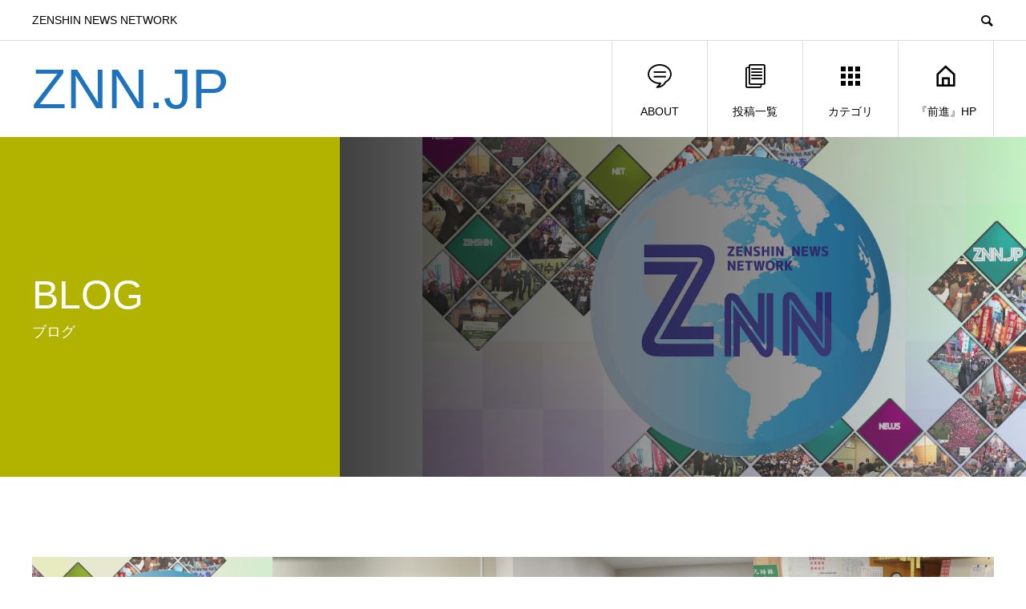

--- FILE ---
content_type: text/html; charset=UTF-8
request_url: https://znn.jp/date/2022/02
body_size: 8999
content:
<!DOCTYPE html>
<html lang="ja" prefix="og: http://ogp.me/ns#">
<head>
<meta charset="UTF-8">
<meta name="viewport" content="width=device-width">
<meta name="format-detection" content="telephone=no">
<meta name="description" content="2022年 2月の記事一覧">
<title>2022年 2月の記事一覧 &#8211; ZNN.JP</title>
<link rel='dns-prefetch' href='//webfonts.xserver.jp' />
<link rel='dns-prefetch' href='//s0.wp.com' />
<link rel='dns-prefetch' href='//s.w.org' />
<link rel="alternate" type="application/rss+xml" title="ZNN.JP &raquo; フィード" href="https://znn.jp/feed" />
<link rel="alternate" type="application/rss+xml" title="ZNN.JP &raquo; コメントフィード" href="https://znn.jp/comments/feed" />
		<script type="text/javascript">
			window._wpemojiSettings = {"baseUrl":"https:\/\/s.w.org\/images\/core\/emoji\/11\/72x72\/","ext":".png","svgUrl":"https:\/\/s.w.org\/images\/core\/emoji\/11\/svg\/","svgExt":".svg","source":{"concatemoji":"https:\/\/znn.jp\/wp-includes\/js\/wp-emoji-release.min.js?ver=4.9.26"}};
			!function(e,a,t){var n,r,o,i=a.createElement("canvas"),p=i.getContext&&i.getContext("2d");function s(e,t){var a=String.fromCharCode;p.clearRect(0,0,i.width,i.height),p.fillText(a.apply(this,e),0,0);e=i.toDataURL();return p.clearRect(0,0,i.width,i.height),p.fillText(a.apply(this,t),0,0),e===i.toDataURL()}function c(e){var t=a.createElement("script");t.src=e,t.defer=t.type="text/javascript",a.getElementsByTagName("head")[0].appendChild(t)}for(o=Array("flag","emoji"),t.supports={everything:!0,everythingExceptFlag:!0},r=0;r<o.length;r++)t.supports[o[r]]=function(e){if(!p||!p.fillText)return!1;switch(p.textBaseline="top",p.font="600 32px Arial",e){case"flag":return s([55356,56826,55356,56819],[55356,56826,8203,55356,56819])?!1:!s([55356,57332,56128,56423,56128,56418,56128,56421,56128,56430,56128,56423,56128,56447],[55356,57332,8203,56128,56423,8203,56128,56418,8203,56128,56421,8203,56128,56430,8203,56128,56423,8203,56128,56447]);case"emoji":return!s([55358,56760,9792,65039],[55358,56760,8203,9792,65039])}return!1}(o[r]),t.supports.everything=t.supports.everything&&t.supports[o[r]],"flag"!==o[r]&&(t.supports.everythingExceptFlag=t.supports.everythingExceptFlag&&t.supports[o[r]]);t.supports.everythingExceptFlag=t.supports.everythingExceptFlag&&!t.supports.flag,t.DOMReady=!1,t.readyCallback=function(){t.DOMReady=!0},t.supports.everything||(n=function(){t.readyCallback()},a.addEventListener?(a.addEventListener("DOMContentLoaded",n,!1),e.addEventListener("load",n,!1)):(e.attachEvent("onload",n),a.attachEvent("onreadystatechange",function(){"complete"===a.readyState&&t.readyCallback()})),(n=t.source||{}).concatemoji?c(n.concatemoji):n.wpemoji&&n.twemoji&&(c(n.twemoji),c(n.wpemoji)))}(window,document,window._wpemojiSettings);
		</script>
		<style type="text/css">
img.wp-smiley,
img.emoji {
	display: inline !important;
	border: none !important;
	box-shadow: none !important;
	height: 1em !important;
	width: 1em !important;
	margin: 0 .07em !important;
	vertical-align: -0.1em !important;
	background: none !important;
	padding: 0 !important;
}
</style>
<link rel='stylesheet' id='fancybox-css'  href='https://znn.jp/wp-content/plugins/easy-fancybox/css/jquery.fancybox.min.css?ver=1.3.24' type='text/css' media='screen' />
<link rel='stylesheet' id='avant-style-css'  href='https://znn.jp/wp-content/themes/avant_tcd060/style.css?ver=1.2' type='text/css' media='all' />
<link rel='stylesheet' id='jetpack_css-css'  href='https://znn.jp/wp-content/plugins/jetpack/css/jetpack.css?ver=7.0.5' type='text/css' media='all' />
<script type='text/javascript' src='https://znn.jp/wp-includes/js/jquery/jquery.js?ver=1.12.4'></script>
<script type='text/javascript' src='https://znn.jp/wp-includes/js/jquery/jquery-migrate.min.js?ver=1.4.1'></script>
<script type='text/javascript' src='//webfonts.xserver.jp/js/xserver.js?ver=1.1.0'></script>
<link rel='https://api.w.org/' href='https://znn.jp/wp-json/' />

<link rel='dns-prefetch' href='//v0.wordpress.com'/>
<style type='text/css'>img#wpstats{display:none}</style><link rel="shortcut icon" href="https://znn.jp/wp-content/uploads/2019/02/db180656afc4be4f39bcae48627f7569.png">
<style>
.c-comment__form-submit:hover,.c-pw__btn:hover,.p-cb__item-btn a,.p-headline,.p-index-event__btn a,.p-nav02__item a,.p-readmore__btn,.p-pager__item span,.p-page-links a{background: #1e73be}.c-pw__btn,.p-cb__item-btn a:hover,.p-index-event__btn a:hover,.p-pagetop a:hover,.p-nav02__item a:hover,.p-readmore__btn:hover,.p-page-links > span,.p-page-links a:hover{background: #000000}.p-entry__body a{color: #dd3333}body{font-family: Verdana, "ヒラギノ角ゴ ProN W3", "Hiragino Kaku Gothic ProN", "メイリオ", Meiryo, sans-serif}.c-logo,.p-entry__header02-title,.p-entry__header02-upper-title,.p-entry__title,.p-footer-widgets__item-title,.p-headline h2,.p-headline02__title,.p-page-header__lower-title,.p-page-header__upper-title,.p-widget__title{font-family: "Segoe UI", Verdana, "游ゴシック", YuGothic, "Hiragino Kaku Gothic ProN", Meiryo, sans-serif}.p-page-header__title{transition-delay: 3s}.p-hover-effect--type1:hover img{-webkit-transform: scale(1.2);transform: scale(1.2)}.l-header__logo a{color: #1e73be;font-size: 70px}.l-header{background: #ffffff}.p-global-nav > ul > li > a{color: #000000}.p-global-nav .sub-menu a{background: #000000;color: #ffffff}.p-global-nav .sub-menu a:hover{background: #333333;color: #ffffff}.p-global-nav .menu-item-66608.current-menu-item > a,.p-global-nav .menu-item-66608 > a:hover{color: #000000}.p-global-nav .menu-item-66608.current-menu-item > a::before,.p-global-nav .menu-item-66608 > a:hover::before{background: #000000}.p-global-nav .menu-item-11132.current-menu-item > a,.p-global-nav .menu-item-11132 > a:hover{color: #000000}.p-global-nav .menu-item-11132.current-menu-item > a::before,.p-global-nav .menu-item-11132 > a:hover::before{background: #000000}.p-global-nav .menu-item-11141.current-menu-item > a,.p-global-nav .menu-item-11141 > a:hover{color: #000000}.p-global-nav .menu-item-11141.current-menu-item > a::before,.p-global-nav .menu-item-11141 > a:hover::before{background: #000000}.p-global-nav .menu-item-11152.current-menu-item > a,.p-global-nav .menu-item-11152 > a:hover{color: #000000}.p-global-nav .menu-item-11152.current-menu-item > a::before,.p-global-nav .menu-item-11152 > a:hover::before{background: #000000}.p-footer-links{background: #f3f3f3}.p-footer-widgets{background: #ffffff}.p-copyright{background: #ffffff}.p-ad-info__label{background: #000000;color: #ffffff;font-size: 11px}#site-info-widget-2 .p-info__btn{background: #000000;color: #ffffff}#site-info-widget-2 .p-info__btn:hover{background: #333333;color: #ffffff}#site-info-widget-3 .p-info__btn{background: #000000;color: #ffffff}#site-info-widget-3 .p-info__btn:hover{background: #333333;color: #ffffff}.p-page-header{background-image: url(https://znn.jp/wp-content/uploads/2019/02/e5c05f514ba4722cda8d0ed22ef13b12.png)}.p-page-header::before{background-color: #b2b200}.p-page-header__upper-title{font-size: 50px}.p-page-header__lower-title{font-size: 32px}.p-article07 a[class^="p-hover-effect--"]{border-radius: 10px}.p-event-cat--30{background: #ff8000;color: #ffffff}.p-event-cat--30:hover{background: #ff8000;color: #ffffff}@media screen and (max-width: 767px) {.p-footer-widgets,.p-social-nav{background: #ffffff}}@media screen and (max-width: 1199px) {.p-global-nav{background: rgba(0,0,0, 1)}.p-global-nav > ul > li > a,.p-global-nav a,.p-global-nav a:hover,.p-global-nav .sub-menu a,.p-global-nav .sub-menu a:hover{color: #ffffff!important}.p-global-nav .menu-item-has-children > a > .sub-menu-toggle::before{border-color: #ffffff}}@media screen and (max-width: 991px) {.p-page-header__upper{background: #b2b200}.p-page-header__lower{background-image: url(https://znn.jp/wp-content/uploads/2019/02/e5c05f514ba4722cda8d0ed22ef13b12.png)}}.c-load--type1 { border: 3px solid rgba(30, 115, 190, 0.2); border-top-color: #1e73be; }
.button-container {
  display: flex !important; /* Flexboxを強制的に適用 */
  justify-content: flex-start; /* 子要素を主軸の開始位置（左端）に揃える */
  align-items: center !important;
  gap: 20px !important; /* マージンを強制的に適用 */
}

.button {
  padding: 10px 20px;
  background-color: #007bff;
  color: #fff;
  text-decoration: none;
  border-radius: 5px;
  /* ボタンの右側にマージンを設定 */
  margin-right: 20px;
}

/* 最後のボタンにマージンをなくす */
.button:last-child {
  margin-right: 0;
}
</style>
<link rel="icon" href="https://znn.jp/wp-content/uploads/2019/02/cropped-ZNNlogo-2-32x32.png" sizes="32x32" />
<link rel="icon" href="https://znn.jp/wp-content/uploads/2019/02/cropped-ZNNlogo-2-192x192.png" sizes="192x192" />
<link rel="apple-touch-icon-precomposed" href="https://znn.jp/wp-content/uploads/2019/02/cropped-ZNNlogo-2-180x180.png" />
<meta name="msapplication-TileImage" content="https://znn.jp/wp-content/uploads/2019/02/cropped-ZNNlogo-2-270x270.png" />
</head>
<body class="archive date">
<div id="site_loader_overlay">
  <div id="site_loader_animation" class="c-load--type1">
      </div>
</div>
<header id="js-header" class="l-header">
  <div class="l-header__upper">
    <div class="l-inner">
      <p class="l-header__desc">ZENSHIN NEWS NETWORK</p>
            <button id="js-header__search" class="l-header__search"></button>
            			<form role="search" method="get" id="js-header__form" class="l-header__form" action="https://znn.jp/">
		    <input class="l-header__form-input" type="text" value="" name="s">
			</form>
          </div>
  </div>
  <div class="l-header__lower l-inner">
    <div class="l-header__logo c-logo">
			      <a href="https://znn.jp/">ZNN.JP</a>
          </div>
    <a href="#" id="js-menu-btn" class="p-menu-btn c-menu-btn"></a>
    <nav id="js-global-nav" class="p-global-nav">
      <ul>
        <li class="p-global-nav__form-wrapper">
          					<form class="p-global-nav__form" action="https://znn.jp/" method="get">
            <input class="p-global-nav__form-input" type="text" value="" name="s">
            <input type="submit" value="&#xe915;" class="p-global-nav__form-submit">
          </form>
                  </li>
        <li id="menu-item-66608" class="menu-item menu-item-type-custom menu-item-object-custom menu-item-66608"><a href="https://znn.jp/2019/03/post-15645.html"><span class="p-global-nav__item-icon p-icon p-icon--special"></span>ABOUT<span class="p-global-nav__toggle"></span></a></li>
<li id="menu-item-11132" class="menu-item menu-item-type-post_type menu-item-object-page current_page_parent menu-item-11132"><a href="https://znn.jp/post"><span class="p-global-nav__item-icon p-icon p-icon--blog"></span>投稿一覧<span class="p-global-nav__toggle"></span></a></li>
<li id="menu-item-11141" class="menu-item menu-item-type-custom menu-item-object-custom menu-item-has-children menu-item-11141"><a href="https://zentest.info/"><span class="p-global-nav__item-icon p-icon p-icon--apps2"></span>カテゴリ<span class="p-global-nav__toggle"></span></a>
<ul class="sub-menu">
	<li id="menu-item-58439" class="menu-item menu-item-type-taxonomy menu-item-object-category menu-item-58439"><a href="https://znn.jp/category/%e4%b8%bb%e5%bc%b5">主張<span class="p-global-nav__toggle"></span></a></li>
	<li id="menu-item-11142" class="menu-item menu-item-type-taxonomy menu-item-object-category menu-item-11142"><a href="https://znn.jp/category/%e9%97%98%e4%ba%89%e8%a8%98%e4%ba%8b">闘争記事<span class="p-global-nav__toggle"></span></a></li>
	<li id="menu-item-58440" class="menu-item menu-item-type-taxonomy menu-item-object-category menu-item-58440"><a href="https://znn.jp/category/%e5%9b%bd%e9%9a%9b%e9%80%a3%e5%b8%af">国際連帯<span class="p-global-nav__toggle"></span></a></li>
	<li id="menu-item-11143" class="menu-item menu-item-type-taxonomy menu-item-object-category menu-item-11143"><a href="https://znn.jp/category/%e5%8a%b4%e5%83%8d%e9%81%8b%e5%8b%95">労働運動<span class="p-global-nav__toggle"></span></a></li>
	<li id="menu-item-11144" class="menu-item menu-item-type-taxonomy menu-item-object-category menu-item-11144"><a href="https://znn.jp/category/%e4%b8%96%e7%95%8c%e3%81%ae%e9%97%98%e3%81%84">世界の闘い<span class="p-global-nav__toggle"></span></a></li>
	<li id="menu-item-11145" class="menu-item menu-item-type-taxonomy menu-item-object-category menu-item-11145"><a href="https://znn.jp/category/%e5%9b%bd%e9%89%84">国鉄<span class="p-global-nav__toggle"></span></a></li>
	<li id="menu-item-11146" class="menu-item menu-item-type-taxonomy menu-item-object-category menu-item-11146"><a href="https://znn.jp/category/%e5%8f%8d%e5%8e%9f%e7%99%ba%e3%83%bb%e5%8f%8d%e6%a0%b8">反原発・反核<span class="p-global-nav__toggle"></span></a></li>
	<li id="menu-item-63941" class="menu-item menu-item-type-taxonomy menu-item-object-category menu-item-63941"><a href="https://znn.jp/category/%e6%b0%91%e9%96%93%e3%83%bb%e5%90%88%e5%90%8c%e5%8a%b4%e7%b5%84">民間・合同労組<span class="p-global-nav__toggle"></span></a></li>
	<li id="menu-item-11147" class="menu-item menu-item-type-taxonomy menu-item-object-category menu-item-11147"><a href="https://znn.jp/category/%e5%bc%be%e5%9c%a7%e3%81%a8%e3%81%ae%e9%97%98%e3%81%84">弾圧との闘い<span class="p-global-nav__toggle"></span></a></li>
	<li id="menu-item-11148" class="menu-item menu-item-type-taxonomy menu-item-object-category menu-item-11148"><a href="https://znn.jp/category/%e5%ad%a6%e7%94%9f%e9%81%8b%e5%8b%95">学生運動<span class="p-global-nav__toggle"></span></a></li>
	<li id="menu-item-11149" class="menu-item menu-item-type-taxonomy menu-item-object-category menu-item-11149"><a href="https://znn.jp/category/%e4%b8%89%e9%87%8c%e5%a1%9a">三里塚<span class="p-global-nav__toggle"></span></a></li>
	<li id="menu-item-11150" class="menu-item menu-item-type-taxonomy menu-item-object-category menu-item-11150"><a href="https://znn.jp/category/%e3%81%8a%e7%9f%a5%e3%82%89%e3%81%9b">お知らせ<span class="p-global-nav__toggle"></span></a></li>
	<li id="menu-item-251756" class="menu-item menu-item-type-taxonomy menu-item-object-category menu-item-251756"><a href="https://znn.jp/category/%e5%a4%a7%e5%9d%82%e6%ad%a3%e6%98%8e%e5%90%8c%e5%bf%97">大坂正明同志<span class="p-global-nav__toggle"></span></a></li>
	<li id="menu-item-251758" class="menu-item menu-item-type-taxonomy menu-item-object-category menu-item-251758"><a href="https://znn.jp/category/%e6%88%a6%e4%ba%89%e3%83%bb%e6%94%b9%e6%86%b2%e9%98%bb%e6%ad%a2">戦争・改憲阻止<span class="p-global-nav__toggle"></span></a></li>
	<li id="menu-item-251757" class="menu-item menu-item-type-taxonomy menu-item-object-category menu-item-251757"><a href="https://znn.jp/category/%e5%ae%89%e4%bf%9d%e3%83%bb%e6%b2%96%e7%b8%84">安保・沖縄<span class="p-global-nav__toggle"></span></a></li>
	<li id="menu-item-251755" class="menu-item menu-item-type-taxonomy menu-item-object-category menu-item-251755"><a href="https://znn.jp/category/%e5%8c%bb%e7%99%82%e7%a6%8f%e7%a5%89">医療福祉<span class="p-global-nav__toggle"></span></a></li>
	<li id="menu-item-11151" class="menu-item menu-item-type-taxonomy menu-item-object-category menu-item-11151"><a href="https://znn.jp/category/%e6%9c%aa%e5%88%86%e9%a1%9e">未分類<span class="p-global-nav__toggle"></span></a></li>
	<li id="menu-item-389124" class="menu-item menu-item-type-taxonomy menu-item-object-category menu-item-389124"><a href="https://znn.jp/category/english">English<span class="p-global-nav__toggle"></span></a></li>
</ul>
</li>
<li id="menu-item-11152" class="menu-item menu-item-type-custom menu-item-object-custom menu-item-11152"><a href="http://www.zenshin.org/zh/"><span class="p-global-nav__item-icon p-icon p-icon--home"></span>『前進』HP<span class="p-global-nav__toggle"></span></a></li>
      </ul>
    </nav>
  </div>
</header>
<main class="l-main">
    <header class="p-page-header">
    <div class="p-page-header__inner">
      <div class="p-page-header__upper">
        <h1 class="p-page-header__upper-title">BLOG</h1>
        <p class="p-page-header__upper-sub">ブログ</p>
      </div>
      <div class="p-page-header__lower">
        <h2 class="p-page-header__lower-title"></h2>
        <p class="p-page-header__lower-desc"></p>
      </div>
    </div>
  </header>
  <div class="l-contents l-inner">
    <div class="l-primary">
      <div class="p-blog-list">
                <article class="p-blog-list__item p-article01">
          <a class="p-article01__img p-hover-effect--type1" href="https://znn.jp/2022/02/post-167083.html">
            <img width="450" height="450" src="https://znn.jp/wp-content/uploads/2020/10/ZNN-LOGO-450x450.png" class="attachment-size1 size-size1 wp-post-image" alt="" srcset="https://znn.jp/wp-content/uploads/2020/10/ZNN-LOGO-450x450.png 450w, https://znn.jp/wp-content/uploads/2020/10/ZNN-LOGO-150x150.png 150w, https://znn.jp/wp-content/uploads/2020/10/ZNN-LOGO-300x300.png 300w, https://znn.jp/wp-content/uploads/2020/10/ZNN-LOGO-180x180.png 180w, https://znn.jp/wp-content/uploads/2020/10/ZNN-LOGO-440x440.png 440w, https://znn.jp/wp-content/uploads/2020/10/ZNN-LOGO-120x120.png 120w" sizes="(max-width: 450px) 100vw, 450px" />          </a>
          <div class="p-article01__content">
            <h3 class="p-article01__title">
              <a href="https://znn.jp/2022/02/post-167083.html" title="国鉄解雇撤回裁判 結審阻む">国鉄解雇撤回裁判 結審阻む</a>
            </h3>
                        <p class="p-article01__meta">
              <time class="p-article01__date" datetime="2022-02-27">2022.02.27</time>            </p>
                      </div>
        </article>
                <article class="p-blog-list__item p-article01">
          <a class="p-article01__img p-hover-effect--type1" href="https://znn.jp/2022/02/post-167077.html">
            <img width="300" height="225" src="https://znn.jp/wp-content/uploads/2022/02/20220227a-1-300x225-1.jpg" class="attachment-size1 size-size1 wp-post-image" alt="" />          </a>
          <div class="p-article01__content">
            <h3 class="p-article01__title">
              <a href="https://znn.jp/2022/02/post-167077.html" title="九州で国鉄集会「一切を１１月に」の決意固め">九州で国鉄集会「一切を１１月に」の決意固め</a>
            </h3>
                        <p class="p-article01__meta">
              <time class="p-article01__date" datetime="2022-02-27">2022.02.27</time>            </p>
                      </div>
        </article>
                <article class="p-blog-list__item p-article01">
          <a class="p-article01__img p-hover-effect--type1" href="https://znn.jp/2022/02/post-167071.html">
            <img width="450" height="450" src="https://znn.jp/wp-content/uploads/2022/02/20220227b-a-450x450.jpg" class="attachment-size1 size-size1 wp-post-image" alt="" srcset="https://znn.jp/wp-content/uploads/2022/02/20220227b-a-450x450.jpg 450w, https://znn.jp/wp-content/uploads/2022/02/20220227b-a-150x150.jpg 150w, https://znn.jp/wp-content/uploads/2022/02/20220227b-a-300x300.jpg 300w, https://znn.jp/wp-content/uploads/2022/02/20220227b-a-180x180.jpg 180w, https://znn.jp/wp-content/uploads/2022/02/20220227b-a-440x440.jpg 440w, https://znn.jp/wp-content/uploads/2022/02/20220227b-a-120x120.jpg 120w" sizes="(max-width: 450px) 100vw, 450px" />          </a>
          <div class="p-article01__content">
            <h3 class="p-article01__title">
              <a href="https://znn.jp/2022/02/post-167071.html" title="都議会開会日に申し入れ">都議会開会日に申し入れ</a>
            </h3>
                        <p class="p-article01__meta">
              <time class="p-article01__date" datetime="2022-02-27">2022.02.27</time>            </p>
                      </div>
        </article>
                <article class="p-blog-list__item p-article01">
          <a class="p-article01__img p-hover-effect--type1" href="https://znn.jp/2022/02/post-166652.html">
            <img width="450" height="450" src="https://znn.jp/wp-content/uploads/2022/02/20220225e-1-450x450.jpg" class="attachment-size1 size-size1 wp-post-image" alt="" srcset="https://znn.jp/wp-content/uploads/2022/02/20220225e-1-450x450.jpg 450w, https://znn.jp/wp-content/uploads/2022/02/20220225e-1-150x150.jpg 150w, https://znn.jp/wp-content/uploads/2022/02/20220225e-1-300x300.jpg 300w, https://znn.jp/wp-content/uploads/2022/02/20220225e-1-180x180.jpg 180w, https://znn.jp/wp-content/uploads/2022/02/20220225e-1-440x440.jpg 440w, https://znn.jp/wp-content/uploads/2022/02/20220225e-1-120x120.jpg 120w" sizes="(max-width: 450px) 100vw, 450px" />          </a>
          <div class="p-article01__content">
            <h3 class="p-article01__title">
              <a href="https://znn.jp/2022/02/post-166652.html" title="三里塚で１０４回目の周辺地域一斉行動―「祖父は騒音に命奪われた」">三里塚で１０４回目の周辺地域一斉行動―「祖父は騒音に命奪わ...</a>
            </h3>
                        <p class="p-article01__meta">
              <time class="p-article01__date" datetime="2022-02-25">2022.02.25</time>            </p>
                      </div>
        </article>
                <article class="p-blog-list__item p-article01">
          <a class="p-article01__img p-hover-effect--type1" href="https://znn.jp/2022/02/post-166647.html">
            <img width="450" height="450" src="https://znn.jp/wp-content/uploads/2022/02/20220225d-1-450x450.jpg" class="attachment-size1 size-size1 wp-post-image" alt="" srcset="https://znn.jp/wp-content/uploads/2022/02/20220225d-1-450x450.jpg 450w, https://znn.jp/wp-content/uploads/2022/02/20220225d-1-150x150.jpg 150w, https://znn.jp/wp-content/uploads/2022/02/20220225d-1-300x300.jpg 300w, https://znn.jp/wp-content/uploads/2022/02/20220225d-1-180x180.jpg 180w, https://znn.jp/wp-content/uploads/2022/02/20220225d-1-440x440.jpg 440w, https://znn.jp/wp-content/uploads/2022/02/20220225d-1-120x120.jpg 120w" sizes="(max-width: 450px) 100vw, 450px" />          </a>
          <div class="p-article01__content">
            <h3 class="p-article01__title">
              <a href="https://znn.jp/2022/02/post-166647.html" title="三里塚、会場貸し出し拒否撤回の大勝利―芝山町議会で「相川前町長の違法」が確定">三里塚、会場貸し出し拒否撤回の大勝利―芝山町議会で「相川前...</a>
            </h3>
                        <p class="p-article01__meta">
              <time class="p-article01__date" datetime="2022-02-25">2022.02.25</time>            </p>
                      </div>
        </article>
                <article class="p-blog-list__item p-article01">
          <a class="p-article01__img p-hover-effect--type1" href="https://znn.jp/2022/02/post-166572.html">
            <img width="450" height="450" src="https://znn.jp/wp-content/uploads/2022/02/20220225c-1-450x450.jpg" class="attachment-size1 size-size1 wp-post-image" alt="" srcset="https://znn.jp/wp-content/uploads/2022/02/20220225c-1-450x450.jpg 450w, https://znn.jp/wp-content/uploads/2022/02/20220225c-1-150x150.jpg 150w, https://znn.jp/wp-content/uploads/2022/02/20220225c-1-300x300.jpg 300w, https://znn.jp/wp-content/uploads/2022/02/20220225c-1-180x180.jpg 180w, https://znn.jp/wp-content/uploads/2022/02/20220225c-1-440x440.jpg 440w, https://znn.jp/wp-content/uploads/2022/02/20220225c-1-120x120.jpg 120w" sizes="(max-width: 450px) 100vw, 450px" />          </a>
          <div class="p-article01__content">
            <h3 class="p-article01__title">
              <a href="https://znn.jp/2022/02/post-166572.html" title="空自那覇基地に抗議行動">空自那覇基地に抗議行動</a>
            </h3>
                        <p class="p-article01__meta">
              <time class="p-article01__date" datetime="2022-02-25">2022.02.25</time>            </p>
                      </div>
        </article>
                <article class="p-blog-list__item p-article01">
          <a class="p-article01__img p-hover-effect--type1" href="https://znn.jp/2022/02/post-166569.html">
            <img width="450" height="450" src="https://znn.jp/wp-content/uploads/2022/02/20220225b-1-450x450.jpg" class="attachment-size1 size-size1 wp-post-image" alt="" srcset="https://znn.jp/wp-content/uploads/2022/02/20220225b-1-450x450.jpg 450w, https://znn.jp/wp-content/uploads/2022/02/20220225b-1-150x150.jpg 150w, https://znn.jp/wp-content/uploads/2022/02/20220225b-1-300x300.jpg 300w, https://znn.jp/wp-content/uploads/2022/02/20220225b-1-180x180.jpg 180w, https://znn.jp/wp-content/uploads/2022/02/20220225b-1-440x440.jpg 440w, https://znn.jp/wp-content/uploads/2022/02/20220225b-1-120x120.jpg 120w" sizes="(max-width: 450px) 100vw, 450px" />          </a>
          <div class="p-article01__content">
            <h3 class="p-article01__title">
              <a href="https://znn.jp/2022/02/post-166569.html" title="「大行進」が憲法審査会の開催を弾劾／改憲翼賛国会に怒り">「大行進」が憲法審査会の開催を弾劾／改憲翼賛国会に怒り</a>
            </h3>
                        <p class="p-article01__meta">
              <time class="p-article01__date" datetime="2022-02-25">2022.02.25</time>            </p>
                      </div>
        </article>
                <article class="p-blog-list__item p-article01">
          <a class="p-article01__img p-hover-effect--type1" href="https://znn.jp/2022/02/post-166567.html">
            <img width="450" height="450" src="https://znn.jp/wp-content/uploads/2022/02/20220225a-1-450x450.jpg" class="attachment-size1 size-size1 wp-post-image" alt="" srcset="https://znn.jp/wp-content/uploads/2022/02/20220225a-1-450x450.jpg 450w, https://znn.jp/wp-content/uploads/2022/02/20220225a-1-150x150.jpg 150w, https://znn.jp/wp-content/uploads/2022/02/20220225a-1-300x300.jpg 300w, https://znn.jp/wp-content/uploads/2022/02/20220225a-1-180x180.jpg 180w, https://znn.jp/wp-content/uploads/2022/02/20220225a-1-440x440.jpg 440w, https://znn.jp/wp-content/uploads/2022/02/20220225a-1-120x120.jpg 120w" sizes="(max-width: 450px) 100vw, 450px" />          </a>
          <div class="p-article01__content">
            <h3 class="p-article01__title">
              <a href="https://znn.jp/2022/02/post-166567.html" title="ＮＡＺＥＮヒロシマが総会／「分断許さず反被ばくで団結を」">ＮＡＺＥＮヒロシマが総会／「分断許さず反被ばくで団結を」</a>
            </h3>
                        <p class="p-article01__meta">
              <time class="p-article01__date" datetime="2022-02-25">2022.02.25</time>            </p>
                      </div>
        </article>
                <article class="p-blog-list__item p-article01">
          <a class="p-article01__img p-hover-effect--type1" href="https://znn.jp/2022/02/post-166323.html">
            <img width="450" height="450" src="https://znn.jp/wp-content/uploads/2022/02/20220224a-1-450x450.jpg" class="attachment-size1 size-size1 wp-post-image" alt="" srcset="https://znn.jp/wp-content/uploads/2022/02/20220224a-1-450x450.jpg 450w, https://znn.jp/wp-content/uploads/2022/02/20220224a-1-150x150.jpg 150w, https://znn.jp/wp-content/uploads/2022/02/20220224a-1-300x300.jpg 300w, https://znn.jp/wp-content/uploads/2022/02/20220224a-1-180x180.jpg 180w, https://znn.jp/wp-content/uploads/2022/02/20220224a-1-440x440.jpg 440w, https://znn.jp/wp-content/uploads/2022/02/20220224a-1-120x120.jpg 120w" sizes="(max-width: 450px) 100vw, 450px" />          </a>
          <div class="p-article01__content">
            <h3 class="p-article01__title">
              <a href="https://znn.jp/2022/02/post-166323.html" title="杉並で３・11へ講演集会　衝撃的な原発被災地の現実暴く">杉並で３・11へ講演集会　衝撃的な原発被災地の現実暴く</a>
            </h3>
                        <p class="p-article01__meta">
              <time class="p-article01__date" datetime="2022-02-24">2022.02.24</time>            </p>
                      </div>
        </article>
                <article class="p-blog-list__item p-article01">
          <a class="p-article01__img p-hover-effect--type1" href="https://znn.jp/2022/02/post-166327.html">
            <img width="450" height="448" src="https://znn.jp/wp-content/uploads/2022/02/20220224b-1-450x448.jpg" class="attachment-size1 size-size1 wp-post-image" alt="" srcset="https://znn.jp/wp-content/uploads/2022/02/20220224b-1-450x448.jpg 450w, https://znn.jp/wp-content/uploads/2022/02/20220224b-1-150x150.jpg 150w, https://znn.jp/wp-content/uploads/2022/02/20220224b-1-300x300.jpg 300w, https://znn.jp/wp-content/uploads/2022/02/20220224b-1-180x180.jpg 180w, https://znn.jp/wp-content/uploads/2022/02/20220224b-1-120x120.jpg 120w" sizes="(max-width: 450px) 100vw, 450px" />          </a>
          <div class="p-article01__content">
            <h3 class="p-article01__title">
              <a href="https://znn.jp/2022/02/post-166327.html" title="原発いらない金曜行動　甲状腺がん裁判に熱い支持">原発いらない金曜行動　甲状腺がん裁判に熱い支持</a>
            </h3>
                        <p class="p-article01__meta">
              <time class="p-article01__date" datetime="2022-02-24">2022.02.24</time>            </p>
                      </div>
        </article>
              </div><!-- /.p-blog-list -->
            <ul class="p-pager">
                <li class="p-pager__item"><span aria-current='page' class='page-numbers current'>1</span></li>
                <li class="p-pager__item"><a class='page-numbers' href='https://znn.jp/date/2022/02/page/2'>2</a></li>
              </ul>
          </div><!-- /.l-primary -->
  </div><!-- /.l-contents -->
</main>
<footer class="l-footer">
      <div class="p-footer-widgets">
    <div class="p-footer-widgets__inner l-inner">
      <div class="p-footer-widgets__item site-info-widget" id="site-info-widget-2">
    <div class="p-info">
                  <div class="p-info__text">前進社 〒132-0025 東京都江戸川区松江1-12-7<br />
『前進』・毎週月曜日発行 <br />
2000年6月5日公式サイトzenshin.org開設<br />
2008年3月17日速報版サイト開設.<br />
2019年3月4日ZNN.JPサイト開設.</div>
                  <a class="p-info__btn p-btn" href="http://www.zenshin.org/zh/publication/about/shisya.html" target="_blank">お問い合わせ（安心メール）</a>
          </div>
    </div>
<div class="p-footer-widgets__item tcdw_archive_list_widget" id="tcdw_archive_list_widget-5">
<h2 class="p-footer-widgets__item-title">アーカイブ</h2>		<div class="p-dropdown">
			<div class="p-dropdown__title">月を選択</div>
			<ul class="p-dropdown__list">
					<li><a href='https://znn.jp/date/2025/12'>2025年12月</a></li>
	<li><a href='https://znn.jp/date/2025/11'>2025年11月</a></li>
	<li><a href='https://znn.jp/date/2025/10'>2025年10月</a></li>
	<li><a href='https://znn.jp/date/2025/09'>2025年9月</a></li>
	<li><a href='https://znn.jp/date/2025/08'>2025年8月</a></li>
	<li><a href='https://znn.jp/date/2025/07'>2025年7月</a></li>
	<li><a href='https://znn.jp/date/2025/06'>2025年6月</a></li>
	<li><a href='https://znn.jp/date/2025/05'>2025年5月</a></li>
	<li><a href='https://znn.jp/date/2025/04'>2025年4月</a></li>
	<li><a href='https://znn.jp/date/2025/03'>2025年3月</a></li>
	<li><a href='https://znn.jp/date/2025/02'>2025年2月</a></li>
	<li><a href='https://znn.jp/date/2025/01'>2025年1月</a></li>
	<li><a href='https://znn.jp/date/2024/12'>2024年12月</a></li>
	<li><a href='https://znn.jp/date/2024/11'>2024年11月</a></li>
	<li><a href='https://znn.jp/date/2024/10'>2024年10月</a></li>
	<li><a href='https://znn.jp/date/2024/09'>2024年9月</a></li>
	<li><a href='https://znn.jp/date/2024/08'>2024年8月</a></li>
	<li><a href='https://znn.jp/date/2024/07'>2024年7月</a></li>
	<li><a href='https://znn.jp/date/2024/06'>2024年6月</a></li>
	<li><a href='https://znn.jp/date/2024/05'>2024年5月</a></li>
	<li><a href='https://znn.jp/date/2024/04'>2024年4月</a></li>
	<li><a href='https://znn.jp/date/2024/03'>2024年3月</a></li>
	<li><a href='https://znn.jp/date/2024/02'>2024年2月</a></li>
	<li><a href='https://znn.jp/date/2024/01'>2024年1月</a></li>
	<li><a href='https://znn.jp/date/2023/12'>2023年12月</a></li>
	<li><a href='https://znn.jp/date/2023/11'>2023年11月</a></li>
	<li><a href='https://znn.jp/date/2023/10'>2023年10月</a></li>
	<li><a href='https://znn.jp/date/2023/09'>2023年9月</a></li>
	<li><a href='https://znn.jp/date/2023/08'>2023年8月</a></li>
	<li><a href='https://znn.jp/date/2023/07'>2023年7月</a></li>
	<li><a href='https://znn.jp/date/2023/06'>2023年6月</a></li>
	<li><a href='https://znn.jp/date/2023/05'>2023年5月</a></li>
	<li><a href='https://znn.jp/date/2023/04'>2023年4月</a></li>
	<li><a href='https://znn.jp/date/2023/03'>2023年3月</a></li>
	<li><a href='https://znn.jp/date/2023/02'>2023年2月</a></li>
	<li><a href='https://znn.jp/date/2023/01'>2023年1月</a></li>
	<li><a href='https://znn.jp/date/2022/12'>2022年12月</a></li>
	<li><a href='https://znn.jp/date/2022/11'>2022年11月</a></li>
	<li><a href='https://znn.jp/date/2022/10'>2022年10月</a></li>
	<li><a href='https://znn.jp/date/2022/09'>2022年9月</a></li>
	<li><a href='https://znn.jp/date/2022/08'>2022年8月</a></li>
	<li><a href='https://znn.jp/date/2022/07'>2022年7月</a></li>
	<li><a href='https://znn.jp/date/2022/06'>2022年6月</a></li>
	<li><a href='https://znn.jp/date/2022/05'>2022年5月</a></li>
	<li><a href='https://znn.jp/date/2022/04'>2022年4月</a></li>
	<li><a href='https://znn.jp/date/2022/03'>2022年3月</a></li>
	<li><a href='https://znn.jp/date/2022/02'>2022年2月</a></li>
	<li><a href='https://znn.jp/date/2022/01'>2022年1月</a></li>
	<li><a href='https://znn.jp/date/2021/12'>2021年12月</a></li>
	<li><a href='https://znn.jp/date/2021/11'>2021年11月</a></li>
	<li><a href='https://znn.jp/date/2021/10'>2021年10月</a></li>
	<li><a href='https://znn.jp/date/2021/09'>2021年9月</a></li>
	<li><a href='https://znn.jp/date/2021/08'>2021年8月</a></li>
	<li><a href='https://znn.jp/date/2021/07'>2021年7月</a></li>
	<li><a href='https://znn.jp/date/2021/06'>2021年6月</a></li>
	<li><a href='https://znn.jp/date/2021/05'>2021年5月</a></li>
	<li><a href='https://znn.jp/date/2021/04'>2021年4月</a></li>
	<li><a href='https://znn.jp/date/2021/03'>2021年3月</a></li>
	<li><a href='https://znn.jp/date/2021/02'>2021年2月</a></li>
	<li><a href='https://znn.jp/date/2021/01'>2021年1月</a></li>
	<li><a href='https://znn.jp/date/2020/12'>2020年12月</a></li>
	<li><a href='https://znn.jp/date/2020/11'>2020年11月</a></li>
	<li><a href='https://znn.jp/date/2020/10'>2020年10月</a></li>
	<li><a href='https://znn.jp/date/2020/09'>2020年9月</a></li>
	<li><a href='https://znn.jp/date/2020/08'>2020年8月</a></li>
	<li><a href='https://znn.jp/date/2020/07'>2020年7月</a></li>
	<li><a href='https://znn.jp/date/2020/06'>2020年6月</a></li>
	<li><a href='https://znn.jp/date/2020/05'>2020年5月</a></li>
	<li><a href='https://znn.jp/date/2020/04'>2020年4月</a></li>
	<li><a href='https://znn.jp/date/2020/03'>2020年3月</a></li>
	<li><a href='https://znn.jp/date/2020/02'>2020年2月</a></li>
	<li><a href='https://znn.jp/date/2020/01'>2020年1月</a></li>
	<li><a href='https://znn.jp/date/2019/12'>2019年12月</a></li>
	<li><a href='https://znn.jp/date/2019/11'>2019年11月</a></li>
	<li><a href='https://znn.jp/date/2019/10'>2019年10月</a></li>
	<li><a href='https://znn.jp/date/2019/09'>2019年9月</a></li>
	<li><a href='https://znn.jp/date/2019/08'>2019年8月</a></li>
	<li><a href='https://znn.jp/date/2019/07'>2019年7月</a></li>
	<li><a href='https://znn.jp/date/2019/06'>2019年6月</a></li>
	<li><a href='https://znn.jp/date/2019/05'>2019年5月</a></li>
	<li><a href='https://znn.jp/date/2019/04'>2019年4月</a></li>
	<li><a href='https://znn.jp/date/2019/03'>2019年3月</a></li>
	<li><a href='https://znn.jp/date/2019/02'>2019年2月</a></li>
	<li><a href='https://znn.jp/date/2019/01'>2019年1月</a></li>
	<li><a href='https://znn.jp/date/2018/12'>2018年12月</a></li>
	<li><a href='https://znn.jp/date/2018/11'>2018年11月</a></li>
	<li><a href='https://znn.jp/date/2018/10'>2018年10月</a></li>
	<li><a href='https://znn.jp/date/2018/09'>2018年9月</a></li>
	<li><a href='https://znn.jp/date/2018/08'>2018年8月</a></li>
	<li><a href='https://znn.jp/date/2018/07'>2018年7月</a></li>
	<li><a href='https://znn.jp/date/2018/06'>2018年6月</a></li>
	<li><a href='https://znn.jp/date/2018/05'>2018年5月</a></li>
	<li><a href='https://znn.jp/date/2018/04'>2018年4月</a></li>
	<li><a href='https://znn.jp/date/2018/03'>2018年3月</a></li>
	<li><a href='https://znn.jp/date/2018/02'>2018年2月</a></li>
	<li><a href='https://znn.jp/date/2018/01'>2018年1月</a></li>
	<li><a href='https://znn.jp/date/2017/12'>2017年12月</a></li>
	<li><a href='https://znn.jp/date/2017/11'>2017年11月</a></li>
	<li><a href='https://znn.jp/date/2017/10'>2017年10月</a></li>
	<li><a href='https://znn.jp/date/2017/09'>2017年9月</a></li>
	<li><a href='https://znn.jp/date/2017/08'>2017年8月</a></li>
	<li><a href='https://znn.jp/date/2017/07'>2017年7月</a></li>
	<li><a href='https://znn.jp/date/2017/06'>2017年6月</a></li>
	<li><a href='https://znn.jp/date/2017/05'>2017年5月</a></li>
	<li><a href='https://znn.jp/date/2017/04'>2017年4月</a></li>
	<li><a href='https://znn.jp/date/2017/03'>2017年3月</a></li>
	<li><a href='https://znn.jp/date/2017/02'>2017年2月</a></li>
	<li><a href='https://znn.jp/date/2017/01'>2017年1月</a></li>
	<li><a href='https://znn.jp/date/2016/12'>2016年12月</a></li>
	<li><a href='https://znn.jp/date/2016/11'>2016年11月</a></li>
	<li><a href='https://znn.jp/date/2016/10'>2016年10月</a></li>
	<li><a href='https://znn.jp/date/2016/09'>2016年9月</a></li>
	<li><a href='https://znn.jp/date/2016/08'>2016年8月</a></li>
	<li><a href='https://znn.jp/date/2016/07'>2016年7月</a></li>
	<li><a href='https://znn.jp/date/2016/06'>2016年6月</a></li>
	<li><a href='https://znn.jp/date/2016/05'>2016年5月</a></li>
	<li><a href='https://znn.jp/date/2016/04'>2016年4月</a></li>
	<li><a href='https://znn.jp/date/2016/03'>2016年3月</a></li>
	<li><a href='https://znn.jp/date/2016/02'>2016年2月</a></li>
	<li><a href='https://znn.jp/date/2016/01'>2016年1月</a></li>
	<li><a href='https://znn.jp/date/2015/12'>2015年12月</a></li>
	<li><a href='https://znn.jp/date/2015/11'>2015年11月</a></li>
	<li><a href='https://znn.jp/date/2015/10'>2015年10月</a></li>
	<li><a href='https://znn.jp/date/2015/09'>2015年9月</a></li>
	<li><a href='https://znn.jp/date/2015/08'>2015年8月</a></li>
	<li><a href='https://znn.jp/date/2015/07'>2015年7月</a></li>
	<li><a href='https://znn.jp/date/2015/06'>2015年6月</a></li>
	<li><a href='https://znn.jp/date/2015/05'>2015年5月</a></li>
	<li><a href='https://znn.jp/date/2015/04'>2015年4月</a></li>
	<li><a href='https://znn.jp/date/2015/03'>2015年3月</a></li>
	<li><a href='https://znn.jp/date/2015/02'>2015年2月</a></li>
	<li><a href='https://znn.jp/date/2015/01'>2015年1月</a></li>
	<li><a href='https://znn.jp/date/2014/12'>2014年12月</a></li>
	<li><a href='https://znn.jp/date/2014/11'>2014年11月</a></li>
	<li><a href='https://znn.jp/date/2014/10'>2014年10月</a></li>
	<li><a href='https://znn.jp/date/2014/09'>2014年9月</a></li>
	<li><a href='https://znn.jp/date/2014/08'>2014年8月</a></li>
	<li><a href='https://znn.jp/date/2014/07'>2014年7月</a></li>
	<li><a href='https://znn.jp/date/2014/06'>2014年6月</a></li>
	<li><a href='https://znn.jp/date/2014/05'>2014年5月</a></li>
	<li><a href='https://znn.jp/date/2014/04'>2014年4月</a></li>
	<li><a href='https://znn.jp/date/2014/03'>2014年3月</a></li>
	<li><a href='https://znn.jp/date/2014/02'>2014年2月</a></li>
	<li><a href='https://znn.jp/date/2014/01'>2014年1月</a></li>
	<li><a href='https://znn.jp/date/2013/12'>2013年12月</a></li>
	<li><a href='https://znn.jp/date/2013/11'>2013年11月</a></li>
	<li><a href='https://znn.jp/date/2013/10'>2013年10月</a></li>
	<li><a href='https://znn.jp/date/2013/09'>2013年9月</a></li>
	<li><a href='https://znn.jp/date/2013/08'>2013年8月</a></li>
	<li><a href='https://znn.jp/date/2013/07'>2013年7月</a></li>
	<li><a href='https://znn.jp/date/2013/06'>2013年6月</a></li>
	<li><a href='https://znn.jp/date/2013/05'>2013年5月</a></li>
	<li><a href='https://znn.jp/date/2013/04'>2013年4月</a></li>
	<li><a href='https://znn.jp/date/2013/03'>2013年3月</a></li>
	<li><a href='https://znn.jp/date/2013/02'>2013年2月</a></li>
	<li><a href='https://znn.jp/date/2013/01'>2013年1月</a></li>
	<li><a href='https://znn.jp/date/2012/12'>2012年12月</a></li>
	<li><a href='https://znn.jp/date/2012/11'>2012年11月</a></li>
	<li><a href='https://znn.jp/date/2012/10'>2012年10月</a></li>
	<li><a href='https://znn.jp/date/2012/09'>2012年9月</a></li>
	<li><a href='https://znn.jp/date/2012/08'>2012年8月</a></li>
	<li><a href='https://znn.jp/date/2012/07'>2012年7月</a></li>
	<li><a href='https://znn.jp/date/2012/06'>2012年6月</a></li>
	<li><a href='https://znn.jp/date/2012/05'>2012年5月</a></li>
	<li><a href='https://znn.jp/date/2012/04'>2012年4月</a></li>
	<li><a href='https://znn.jp/date/2012/03'>2012年3月</a></li>
	<li><a href='https://znn.jp/date/2012/02'>2012年2月</a></li>
	<li><a href='https://znn.jp/date/2012/01'>2012年1月</a></li>
	<li><a href='https://znn.jp/date/2011/12'>2011年12月</a></li>
	<li><a href='https://znn.jp/date/2011/11'>2011年11月</a></li>
	<li><a href='https://znn.jp/date/2011/10'>2011年10月</a></li>
	<li><a href='https://znn.jp/date/2011/09'>2011年9月</a></li>
	<li><a href='https://znn.jp/date/2011/08'>2011年8月</a></li>
	<li><a href='https://znn.jp/date/2011/07'>2011年7月</a></li>
	<li><a href='https://znn.jp/date/2011/06'>2011年6月</a></li>
	<li><a href='https://znn.jp/date/2011/05'>2011年5月</a></li>
	<li><a href='https://znn.jp/date/2011/04'>2011年4月</a></li>
	<li><a href='https://znn.jp/date/2011/03'>2011年3月</a></li>
	<li><a href='https://znn.jp/date/2011/02'>2011年2月</a></li>
	<li><a href='https://znn.jp/date/2011/01'>2011年1月</a></li>
	<li><a href='https://znn.jp/date/2010/12'>2010年12月</a></li>
	<li><a href='https://znn.jp/date/2010/11'>2010年11月</a></li>
	<li><a href='https://znn.jp/date/2010/10'>2010年10月</a></li>
	<li><a href='https://znn.jp/date/2010/09'>2010年9月</a></li>
	<li><a href='https://znn.jp/date/2010/08'>2010年8月</a></li>
	<li><a href='https://znn.jp/date/2010/07'>2010年7月</a></li>
	<li><a href='https://znn.jp/date/2010/06'>2010年6月</a></li>
	<li><a href='https://znn.jp/date/2010/05'>2010年5月</a></li>
	<li><a href='https://znn.jp/date/2010/04'>2010年4月</a></li>
	<li><a href='https://znn.jp/date/2010/03'>2010年3月</a></li>
	<li><a href='https://znn.jp/date/2010/02'>2010年2月</a></li>
	<li><a href='https://znn.jp/date/2010/01'>2010年1月</a></li>
	<li><a href='https://znn.jp/date/2009/12'>2009年12月</a></li>
	<li><a href='https://znn.jp/date/2009/11'>2009年11月</a></li>
	<li><a href='https://znn.jp/date/2009/10'>2009年10月</a></li>
	<li><a href='https://znn.jp/date/2009/09'>2009年9月</a></li>
	<li><a href='https://znn.jp/date/2009/08'>2009年8月</a></li>
	<li><a href='https://znn.jp/date/2009/07'>2009年7月</a></li>
	<li><a href='https://znn.jp/date/2009/06'>2009年6月</a></li>
	<li><a href='https://znn.jp/date/2009/05'>2009年5月</a></li>
	<li><a href='https://znn.jp/date/2009/04'>2009年4月</a></li>
	<li><a href='https://znn.jp/date/2009/03'>2009年3月</a></li>
	<li><a href='https://znn.jp/date/2009/02'>2009年2月</a></li>
	<li><a href='https://znn.jp/date/2009/01'>2009年1月</a></li>
	<li><a href='https://znn.jp/date/2008/12'>2008年12月</a></li>
	<li><a href='https://znn.jp/date/2008/11'>2008年11月</a></li>
	<li><a href='https://znn.jp/date/2008/10'>2008年10月</a></li>
	<li><a href='https://znn.jp/date/2008/09'>2008年9月</a></li>
	<li><a href='https://znn.jp/date/2008/08'>2008年8月</a></li>
	<li><a href='https://znn.jp/date/2008/07'>2008年7月</a></li>
	<li><a href='https://znn.jp/date/2008/06'>2008年6月</a></li>
	<li><a href='https://znn.jp/date/2008/05'>2008年5月</a></li>
	<li><a href='https://znn.jp/date/2008/04'>2008年4月</a></li>
	<li><a href='https://znn.jp/date/2008/03'>2008年3月</a></li>
			</ul>
    </div>
		</div>
    </div><!-- /.p-footer-widgets__inner -->
  </div><!-- /.p-footer-widgets -->
  	<ul class="p-social-nav l-inner">
        	  <li class="p-social-nav__item p-social-nav__item--twitter"><a href="https://twitter.com/ZenshinSokuhou" target="_blank"></a></li>
                    	  <li class="p-social-nav__item p-social-nav__item--rss"><a href="https://znn.jp/feed" target="_blank"></a></li>
    	</ul>
  <p class="p-copyright">
    <small>Copyright &copy; ZNN.JP All Rights Reserved.</small>
  </p>
  <div id="js-pagetop" class="p-pagetop"><a href="#"></a></div>
</footer>
	<div style="display:none">
	</div>
</div>
<script type='text/javascript' src='https://s0.wp.com/wp-content/js/devicepx-jetpack.js?ver=202552'></script>
<script type='text/javascript' src='https://znn.jp/wp-content/plugins/easy-fancybox/js/jquery.fancybox.min.js?ver=1.3.24'></script>
<script type='text/javascript'>
var fb_timeout, fb_opts={'overlayShow':true,'hideOnOverlayClick':true,'showCloseButton':true,'margin':20,'centerOnScroll':false,'enableEscapeButton':true,'autoScale':true };
if(typeof easy_fancybox_handler==='undefined'){
var easy_fancybox_handler=function(){
jQuery('.nofancybox,a.wp-block-file__button,a.pin-it-button,a[href*="pinterest.com/pin/create"],a[href*="facebook.com/share"],a[href*="twitter.com/share"]').addClass('nolightbox');
/* IMG */
var fb_IMG_select='a[href*=".jpg"]:not(.nolightbox,li.nolightbox>a),area[href*=".jpg"]:not(.nolightbox),a[href*=".jpeg"]:not(.nolightbox,li.nolightbox>a),area[href*=".jpeg"]:not(.nolightbox),a[href*=".png"]:not(.nolightbox,li.nolightbox>a),area[href*=".png"]:not(.nolightbox),a[href*=".webp"]:not(.nolightbox,li.nolightbox>a),area[href*=".webp"]:not(.nolightbox)';
jQuery(fb_IMG_select).addClass('fancybox image');
var fb_IMG_sections=jQuery('.gallery,.wp-block-gallery,.tiled-gallery,.wp-block-jetpack-tiled-gallery');
fb_IMG_sections.each(function(){jQuery(this).find(fb_IMG_select).attr('rel','gallery-'+fb_IMG_sections.index(this));});
jQuery('a.fancybox,area.fancybox,li.fancybox a').each(function(){jQuery(this).fancybox(jQuery.extend({},fb_opts,{'transitionIn':'elastic','easingIn':'easeOutBack','transitionOut':'elastic','easingOut':'easeInBack','opacity':false,'hideOnContentClick':false,'titleShow':true,'titlePosition':'over','titleFromAlt':true,'showNavArrows':true,'enableKeyboardNav':true,'cyclic':false}))});};
jQuery('a.fancybox-close').on('click',function(e){e.preventDefault();jQuery.fancybox.close()});
};
var easy_fancybox_auto=function(){setTimeout(function(){jQuery('#fancybox-auto').trigger('click')},1000);};
jQuery(easy_fancybox_handler);jQuery(document).on('post-load',easy_fancybox_handler);
jQuery(easy_fancybox_auto);
</script>
<script type='text/javascript' src='https://znn.jp/wp-content/plugins/easy-fancybox/js/jquery.easing.min.js?ver=1.4.1'></script>
<script type='text/javascript' src='https://znn.jp/wp-content/plugins/easy-fancybox/js/jquery.mousewheel.min.js?ver=3.1.13'></script>
<script type='text/javascript' src='https://znn.jp/wp-content/themes/avant_tcd060/assets/js/functions.min.js?ver=1.2'></script>
<script type='text/javascript' src='https://znn.jp/wp-includes/js/wp-embed.min.js?ver=4.9.26'></script>
<script>!function(e){e("#site_loader_overlay").length?(e(window).load(function(){e(".slick-slider").length&&e(".slick-slider").slick("setPosition"),e("#site_loader_animation").delay(600).fadeOut(400),e("#site_loader_overlay").delay(900).fadeOut(800,function(){e(".p-header-content").addClass("is-active")})}),e(function(){setTimeout(function(){e("#site_loader_animation").delay(600).fadeOut(400),e("#site_loader_overlay").delay(900).fadeOut(800)},3000)})):e(".p-header-content").addClass("is-active")}(jQuery);</script>
<script type='text/javascript' src='https://stats.wp.com/e-202552.js' async='async' defer='defer'></script>
<script type='text/javascript'>
	_stq = window._stq || [];
	_stq.push([ 'view', {v:'ext',j:'1:7.0.5',blog:'158868780',post:'0',tz:'9',srv:'znn.jp'} ]);
	_stq.push([ 'clickTrackerInit', '158868780', '0' ]);
</script>
</body>
</html>
